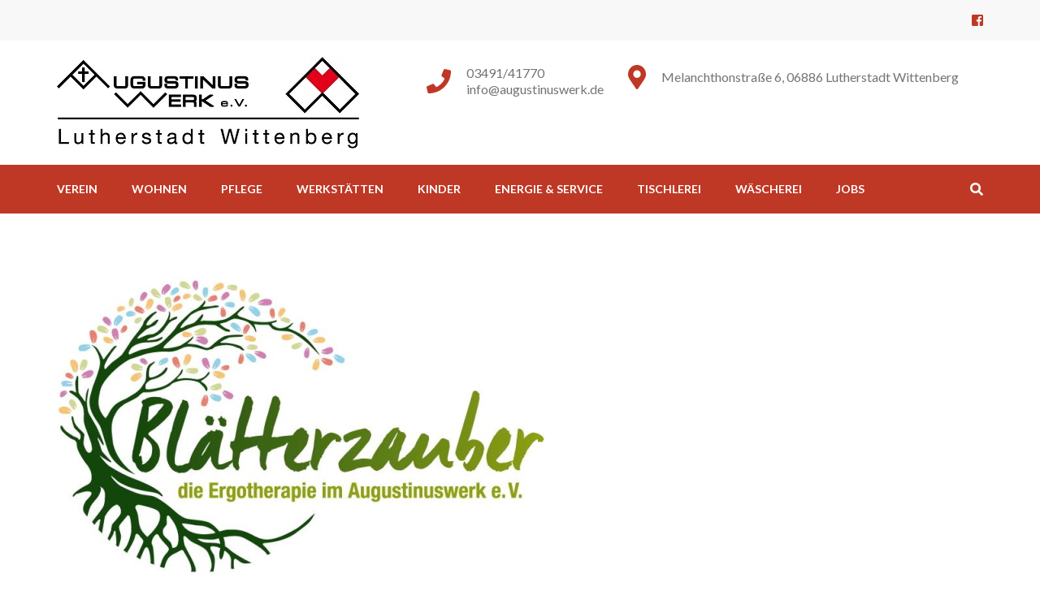

--- FILE ---
content_type: text/html; charset=UTF-8
request_url: https://augustinuswerk.de/praxis-fuer-ergotherapie-blaetterzauber
body_size: 15792
content:
<!DOCTYPE html>
<html lang="de">
<head itemscope itemtype="https://schema.org/WebSite">
<meta charset="UTF-8">
<meta name="viewport" content="width=device-width, initial-scale=1">
<link rel="profile" href="http://gmpg.org/xfn/11">
<link rel="pingback" href="https://augustinuswerk.de/xmlrpc.php">

<title>Ergotherapie &#8222;Blätterzauber&#8220; &#8211; Augustinuswerk e.V.</title>
<meta name='robots' content='max-image-preview:large' />
<link rel='dns-prefetch' href='//fonts.googleapis.com' />
<link rel="alternate" type="application/rss+xml" title="Augustinuswerk e.V. &raquo; Feed" href="https://augustinuswerk.de/feed" />
<link rel="alternate" type="application/rss+xml" title="Augustinuswerk e.V. &raquo; Kommentar-Feed" href="https://augustinuswerk.de/comments/feed" />
<link rel="alternate" title="oEmbed (JSON)" type="application/json+oembed" href="https://augustinuswerk.de/wp-json/oembed/1.0/embed?url=https%3A%2F%2Faugustinuswerk.de%2Fpraxis-fuer-ergotherapie-blaetterzauber" />
<link rel="alternate" title="oEmbed (XML)" type="text/xml+oembed" href="https://augustinuswerk.de/wp-json/oembed/1.0/embed?url=https%3A%2F%2Faugustinuswerk.de%2Fpraxis-fuer-ergotherapie-blaetterzauber&#038;format=xml" />
<style id='wp-img-auto-sizes-contain-inline-css' type='text/css'>
img:is([sizes=auto i],[sizes^="auto," i]){contain-intrinsic-size:3000px 1500px}
/*# sourceURL=wp-img-auto-sizes-contain-inline-css */
</style>
<style id='wp-emoji-styles-inline-css' type='text/css'>

	img.wp-smiley, img.emoji {
		display: inline !important;
		border: none !important;
		box-shadow: none !important;
		height: 1em !important;
		width: 1em !important;
		margin: 0 0.07em !important;
		vertical-align: -0.1em !important;
		background: none !important;
		padding: 0 !important;
	}
/*# sourceURL=wp-emoji-styles-inline-css */
</style>
<style id='wp-block-library-inline-css' type='text/css'>
:root{--wp-block-synced-color:#7a00df;--wp-block-synced-color--rgb:122,0,223;--wp-bound-block-color:var(--wp-block-synced-color);--wp-editor-canvas-background:#ddd;--wp-admin-theme-color:#007cba;--wp-admin-theme-color--rgb:0,124,186;--wp-admin-theme-color-darker-10:#006ba1;--wp-admin-theme-color-darker-10--rgb:0,107,160.5;--wp-admin-theme-color-darker-20:#005a87;--wp-admin-theme-color-darker-20--rgb:0,90,135;--wp-admin-border-width-focus:2px}@media (min-resolution:192dpi){:root{--wp-admin-border-width-focus:1.5px}}.wp-element-button{cursor:pointer}:root .has-very-light-gray-background-color{background-color:#eee}:root .has-very-dark-gray-background-color{background-color:#313131}:root .has-very-light-gray-color{color:#eee}:root .has-very-dark-gray-color{color:#313131}:root .has-vivid-green-cyan-to-vivid-cyan-blue-gradient-background{background:linear-gradient(135deg,#00d084,#0693e3)}:root .has-purple-crush-gradient-background{background:linear-gradient(135deg,#34e2e4,#4721fb 50%,#ab1dfe)}:root .has-hazy-dawn-gradient-background{background:linear-gradient(135deg,#faaca8,#dad0ec)}:root .has-subdued-olive-gradient-background{background:linear-gradient(135deg,#fafae1,#67a671)}:root .has-atomic-cream-gradient-background{background:linear-gradient(135deg,#fdd79a,#004a59)}:root .has-nightshade-gradient-background{background:linear-gradient(135deg,#330968,#31cdcf)}:root .has-midnight-gradient-background{background:linear-gradient(135deg,#020381,#2874fc)}:root{--wp--preset--font-size--normal:16px;--wp--preset--font-size--huge:42px}.has-regular-font-size{font-size:1em}.has-larger-font-size{font-size:2.625em}.has-normal-font-size{font-size:var(--wp--preset--font-size--normal)}.has-huge-font-size{font-size:var(--wp--preset--font-size--huge)}.has-text-align-center{text-align:center}.has-text-align-left{text-align:left}.has-text-align-right{text-align:right}.has-fit-text{white-space:nowrap!important}#end-resizable-editor-section{display:none}.aligncenter{clear:both}.items-justified-left{justify-content:flex-start}.items-justified-center{justify-content:center}.items-justified-right{justify-content:flex-end}.items-justified-space-between{justify-content:space-between}.screen-reader-text{border:0;clip-path:inset(50%);height:1px;margin:-1px;overflow:hidden;padding:0;position:absolute;width:1px;word-wrap:normal!important}.screen-reader-text:focus{background-color:#ddd;clip-path:none;color:#444;display:block;font-size:1em;height:auto;left:5px;line-height:normal;padding:15px 23px 14px;text-decoration:none;top:5px;width:auto;z-index:100000}html :where(.has-border-color){border-style:solid}html :where([style*=border-top-color]){border-top-style:solid}html :where([style*=border-right-color]){border-right-style:solid}html :where([style*=border-bottom-color]){border-bottom-style:solid}html :where([style*=border-left-color]){border-left-style:solid}html :where([style*=border-width]){border-style:solid}html :where([style*=border-top-width]){border-top-style:solid}html :where([style*=border-right-width]){border-right-style:solid}html :where([style*=border-bottom-width]){border-bottom-style:solid}html :where([style*=border-left-width]){border-left-style:solid}html :where(img[class*=wp-image-]){height:auto;max-width:100%}:where(figure){margin:0 0 1em}html :where(.is-position-sticky){--wp-admin--admin-bar--position-offset:var(--wp-admin--admin-bar--height,0px)}@media screen and (max-width:600px){html :where(.is-position-sticky){--wp-admin--admin-bar--position-offset:0px}}

/*# sourceURL=wp-block-library-inline-css */
</style><style id='wp-block-heading-inline-css' type='text/css'>
h1:where(.wp-block-heading).has-background,h2:where(.wp-block-heading).has-background,h3:where(.wp-block-heading).has-background,h4:where(.wp-block-heading).has-background,h5:where(.wp-block-heading).has-background,h6:where(.wp-block-heading).has-background{padding:1.25em 2.375em}h1.has-text-align-left[style*=writing-mode]:where([style*=vertical-lr]),h1.has-text-align-right[style*=writing-mode]:where([style*=vertical-rl]),h2.has-text-align-left[style*=writing-mode]:where([style*=vertical-lr]),h2.has-text-align-right[style*=writing-mode]:where([style*=vertical-rl]),h3.has-text-align-left[style*=writing-mode]:where([style*=vertical-lr]),h3.has-text-align-right[style*=writing-mode]:where([style*=vertical-rl]),h4.has-text-align-left[style*=writing-mode]:where([style*=vertical-lr]),h4.has-text-align-right[style*=writing-mode]:where([style*=vertical-rl]),h5.has-text-align-left[style*=writing-mode]:where([style*=vertical-lr]),h5.has-text-align-right[style*=writing-mode]:where([style*=vertical-rl]),h6.has-text-align-left[style*=writing-mode]:where([style*=vertical-lr]),h6.has-text-align-right[style*=writing-mode]:where([style*=vertical-rl]){rotate:180deg}
/*# sourceURL=https://augustinuswerk.de/wp-includes/blocks/heading/style.min.css */
</style>
<style id='wp-block-paragraph-inline-css' type='text/css'>
.is-small-text{font-size:.875em}.is-regular-text{font-size:1em}.is-large-text{font-size:2.25em}.is-larger-text{font-size:3em}.has-drop-cap:not(:focus):first-letter{float:left;font-size:8.4em;font-style:normal;font-weight:100;line-height:.68;margin:.05em .1em 0 0;text-transform:uppercase}body.rtl .has-drop-cap:not(:focus):first-letter{float:none;margin-left:.1em}p.has-drop-cap.has-background{overflow:hidden}:root :where(p.has-background){padding:1.25em 2.375em}:where(p.has-text-color:not(.has-link-color)) a{color:inherit}p.has-text-align-left[style*="writing-mode:vertical-lr"],p.has-text-align-right[style*="writing-mode:vertical-rl"]{rotate:180deg}
/*# sourceURL=https://augustinuswerk.de/wp-includes/blocks/paragraph/style.min.css */
</style>
<style id='global-styles-inline-css' type='text/css'>
:root{--wp--preset--aspect-ratio--square: 1;--wp--preset--aspect-ratio--4-3: 4/3;--wp--preset--aspect-ratio--3-4: 3/4;--wp--preset--aspect-ratio--3-2: 3/2;--wp--preset--aspect-ratio--2-3: 2/3;--wp--preset--aspect-ratio--16-9: 16/9;--wp--preset--aspect-ratio--9-16: 9/16;--wp--preset--color--black: #000000;--wp--preset--color--cyan-bluish-gray: #abb8c3;--wp--preset--color--white: #ffffff;--wp--preset--color--pale-pink: #f78da7;--wp--preset--color--vivid-red: #cf2e2e;--wp--preset--color--luminous-vivid-orange: #ff6900;--wp--preset--color--luminous-vivid-amber: #fcb900;--wp--preset--color--light-green-cyan: #7bdcb5;--wp--preset--color--vivid-green-cyan: #00d084;--wp--preset--color--pale-cyan-blue: #8ed1fc;--wp--preset--color--vivid-cyan-blue: #0693e3;--wp--preset--color--vivid-purple: #9b51e0;--wp--preset--gradient--vivid-cyan-blue-to-vivid-purple: linear-gradient(135deg,rgb(6,147,227) 0%,rgb(155,81,224) 100%);--wp--preset--gradient--light-green-cyan-to-vivid-green-cyan: linear-gradient(135deg,rgb(122,220,180) 0%,rgb(0,208,130) 100%);--wp--preset--gradient--luminous-vivid-amber-to-luminous-vivid-orange: linear-gradient(135deg,rgb(252,185,0) 0%,rgb(255,105,0) 100%);--wp--preset--gradient--luminous-vivid-orange-to-vivid-red: linear-gradient(135deg,rgb(255,105,0) 0%,rgb(207,46,46) 100%);--wp--preset--gradient--very-light-gray-to-cyan-bluish-gray: linear-gradient(135deg,rgb(238,238,238) 0%,rgb(169,184,195) 100%);--wp--preset--gradient--cool-to-warm-spectrum: linear-gradient(135deg,rgb(74,234,220) 0%,rgb(151,120,209) 20%,rgb(207,42,186) 40%,rgb(238,44,130) 60%,rgb(251,105,98) 80%,rgb(254,248,76) 100%);--wp--preset--gradient--blush-light-purple: linear-gradient(135deg,rgb(255,206,236) 0%,rgb(152,150,240) 100%);--wp--preset--gradient--blush-bordeaux: linear-gradient(135deg,rgb(254,205,165) 0%,rgb(254,45,45) 50%,rgb(107,0,62) 100%);--wp--preset--gradient--luminous-dusk: linear-gradient(135deg,rgb(255,203,112) 0%,rgb(199,81,192) 50%,rgb(65,88,208) 100%);--wp--preset--gradient--pale-ocean: linear-gradient(135deg,rgb(255,245,203) 0%,rgb(182,227,212) 50%,rgb(51,167,181) 100%);--wp--preset--gradient--electric-grass: linear-gradient(135deg,rgb(202,248,128) 0%,rgb(113,206,126) 100%);--wp--preset--gradient--midnight: linear-gradient(135deg,rgb(2,3,129) 0%,rgb(40,116,252) 100%);--wp--preset--font-size--small: 13px;--wp--preset--font-size--medium: 20px;--wp--preset--font-size--large: 36px;--wp--preset--font-size--x-large: 42px;--wp--preset--spacing--20: 0.44rem;--wp--preset--spacing--30: 0.67rem;--wp--preset--spacing--40: 1rem;--wp--preset--spacing--50: 1.5rem;--wp--preset--spacing--60: 2.25rem;--wp--preset--spacing--70: 3.38rem;--wp--preset--spacing--80: 5.06rem;--wp--preset--shadow--natural: 6px 6px 9px rgba(0, 0, 0, 0.2);--wp--preset--shadow--deep: 12px 12px 50px rgba(0, 0, 0, 0.4);--wp--preset--shadow--sharp: 6px 6px 0px rgba(0, 0, 0, 0.2);--wp--preset--shadow--outlined: 6px 6px 0px -3px rgb(255, 255, 255), 6px 6px rgb(0, 0, 0);--wp--preset--shadow--crisp: 6px 6px 0px rgb(0, 0, 0);}:where(.is-layout-flex){gap: 0.5em;}:where(.is-layout-grid){gap: 0.5em;}body .is-layout-flex{display: flex;}.is-layout-flex{flex-wrap: wrap;align-items: center;}.is-layout-flex > :is(*, div){margin: 0;}body .is-layout-grid{display: grid;}.is-layout-grid > :is(*, div){margin: 0;}:where(.wp-block-columns.is-layout-flex){gap: 2em;}:where(.wp-block-columns.is-layout-grid){gap: 2em;}:where(.wp-block-post-template.is-layout-flex){gap: 1.25em;}:where(.wp-block-post-template.is-layout-grid){gap: 1.25em;}.has-black-color{color: var(--wp--preset--color--black) !important;}.has-cyan-bluish-gray-color{color: var(--wp--preset--color--cyan-bluish-gray) !important;}.has-white-color{color: var(--wp--preset--color--white) !important;}.has-pale-pink-color{color: var(--wp--preset--color--pale-pink) !important;}.has-vivid-red-color{color: var(--wp--preset--color--vivid-red) !important;}.has-luminous-vivid-orange-color{color: var(--wp--preset--color--luminous-vivid-orange) !important;}.has-luminous-vivid-amber-color{color: var(--wp--preset--color--luminous-vivid-amber) !important;}.has-light-green-cyan-color{color: var(--wp--preset--color--light-green-cyan) !important;}.has-vivid-green-cyan-color{color: var(--wp--preset--color--vivid-green-cyan) !important;}.has-pale-cyan-blue-color{color: var(--wp--preset--color--pale-cyan-blue) !important;}.has-vivid-cyan-blue-color{color: var(--wp--preset--color--vivid-cyan-blue) !important;}.has-vivid-purple-color{color: var(--wp--preset--color--vivid-purple) !important;}.has-black-background-color{background-color: var(--wp--preset--color--black) !important;}.has-cyan-bluish-gray-background-color{background-color: var(--wp--preset--color--cyan-bluish-gray) !important;}.has-white-background-color{background-color: var(--wp--preset--color--white) !important;}.has-pale-pink-background-color{background-color: var(--wp--preset--color--pale-pink) !important;}.has-vivid-red-background-color{background-color: var(--wp--preset--color--vivid-red) !important;}.has-luminous-vivid-orange-background-color{background-color: var(--wp--preset--color--luminous-vivid-orange) !important;}.has-luminous-vivid-amber-background-color{background-color: var(--wp--preset--color--luminous-vivid-amber) !important;}.has-light-green-cyan-background-color{background-color: var(--wp--preset--color--light-green-cyan) !important;}.has-vivid-green-cyan-background-color{background-color: var(--wp--preset--color--vivid-green-cyan) !important;}.has-pale-cyan-blue-background-color{background-color: var(--wp--preset--color--pale-cyan-blue) !important;}.has-vivid-cyan-blue-background-color{background-color: var(--wp--preset--color--vivid-cyan-blue) !important;}.has-vivid-purple-background-color{background-color: var(--wp--preset--color--vivid-purple) !important;}.has-black-border-color{border-color: var(--wp--preset--color--black) !important;}.has-cyan-bluish-gray-border-color{border-color: var(--wp--preset--color--cyan-bluish-gray) !important;}.has-white-border-color{border-color: var(--wp--preset--color--white) !important;}.has-pale-pink-border-color{border-color: var(--wp--preset--color--pale-pink) !important;}.has-vivid-red-border-color{border-color: var(--wp--preset--color--vivid-red) !important;}.has-luminous-vivid-orange-border-color{border-color: var(--wp--preset--color--luminous-vivid-orange) !important;}.has-luminous-vivid-amber-border-color{border-color: var(--wp--preset--color--luminous-vivid-amber) !important;}.has-light-green-cyan-border-color{border-color: var(--wp--preset--color--light-green-cyan) !important;}.has-vivid-green-cyan-border-color{border-color: var(--wp--preset--color--vivid-green-cyan) !important;}.has-pale-cyan-blue-border-color{border-color: var(--wp--preset--color--pale-cyan-blue) !important;}.has-vivid-cyan-blue-border-color{border-color: var(--wp--preset--color--vivid-cyan-blue) !important;}.has-vivid-purple-border-color{border-color: var(--wp--preset--color--vivid-purple) !important;}.has-vivid-cyan-blue-to-vivid-purple-gradient-background{background: var(--wp--preset--gradient--vivid-cyan-blue-to-vivid-purple) !important;}.has-light-green-cyan-to-vivid-green-cyan-gradient-background{background: var(--wp--preset--gradient--light-green-cyan-to-vivid-green-cyan) !important;}.has-luminous-vivid-amber-to-luminous-vivid-orange-gradient-background{background: var(--wp--preset--gradient--luminous-vivid-amber-to-luminous-vivid-orange) !important;}.has-luminous-vivid-orange-to-vivid-red-gradient-background{background: var(--wp--preset--gradient--luminous-vivid-orange-to-vivid-red) !important;}.has-very-light-gray-to-cyan-bluish-gray-gradient-background{background: var(--wp--preset--gradient--very-light-gray-to-cyan-bluish-gray) !important;}.has-cool-to-warm-spectrum-gradient-background{background: var(--wp--preset--gradient--cool-to-warm-spectrum) !important;}.has-blush-light-purple-gradient-background{background: var(--wp--preset--gradient--blush-light-purple) !important;}.has-blush-bordeaux-gradient-background{background: var(--wp--preset--gradient--blush-bordeaux) !important;}.has-luminous-dusk-gradient-background{background: var(--wp--preset--gradient--luminous-dusk) !important;}.has-pale-ocean-gradient-background{background: var(--wp--preset--gradient--pale-ocean) !important;}.has-electric-grass-gradient-background{background: var(--wp--preset--gradient--electric-grass) !important;}.has-midnight-gradient-background{background: var(--wp--preset--gradient--midnight) !important;}.has-small-font-size{font-size: var(--wp--preset--font-size--small) !important;}.has-medium-font-size{font-size: var(--wp--preset--font-size--medium) !important;}.has-large-font-size{font-size: var(--wp--preset--font-size--large) !important;}.has-x-large-font-size{font-size: var(--wp--preset--font-size--x-large) !important;}
/*# sourceURL=global-styles-inline-css */
</style>

<style id='classic-theme-styles-inline-css' type='text/css'>
/*! This file is auto-generated */
.wp-block-button__link{color:#fff;background-color:#32373c;border-radius:9999px;box-shadow:none;text-decoration:none;padding:calc(.667em + 2px) calc(1.333em + 2px);font-size:1.125em}.wp-block-file__button{background:#32373c;color:#fff;text-decoration:none}
/*# sourceURL=/wp-includes/css/classic-themes.min.css */
</style>
<link rel='stylesheet' id='contact-form-7-css' href='https://augustinuswerk.de/wp-content/plugins/contact-form-7/includes/css/styles.css?ver=5.7' type='text/css' media='all' />
<link rel='stylesheet' id='education-zone-style-css' href='https://augustinuswerk.de/wp-content/themes/education-zone/style.css?ver=6.9' type='text/css' media='all' />
<link rel='stylesheet' id='school-zone-style-css' href='https://augustinuswerk.de/wp-content/themes/school-zone/style.css?ver=1.1.0' type='text/css' media='all' />
<link rel='stylesheet' id='owl-carousel-css' href='https://augustinuswerk.de/wp-content/themes/education-zone/css/owl.carousel.min.css?ver=6.9' type='text/css' media='all' />
<link rel='stylesheet' id='owl-theme-default-css' href='https://augustinuswerk.de/wp-content/themes/education-zone/css/owl.theme.default.min.css?ver=6.9' type='text/css' media='all' />
<link rel='stylesheet' id='education-zone-google-fonts-css' href='https://fonts.googleapis.com/css?family=Roboto%3A400%2C700%7CLato%3A400%2C700%2C900&#038;ver=6.9#038;display=fallback' type='text/css' media='all' />
<script type="text/javascript" src="https://augustinuswerk.de/wp-includes/js/jquery/jquery.min.js?ver=3.7.1" id="jquery-core-js"></script>
<script type="text/javascript" src="https://augustinuswerk.de/wp-includes/js/jquery/jquery-migrate.min.js?ver=3.4.1" id="jquery-migrate-js"></script>
<link rel="https://api.w.org/" href="https://augustinuswerk.de/wp-json/" /><link rel="alternate" title="JSON" type="application/json" href="https://augustinuswerk.de/wp-json/wp/v2/posts/254" /><link rel="EditURI" type="application/rsd+xml" title="RSD" href="https://augustinuswerk.de/xmlrpc.php?rsd" />
<meta name="generator" content="WordPress 6.9" />
<link rel="canonical" href="https://augustinuswerk.de/praxis-fuer-ergotherapie-blaetterzauber" />
<link rel='shortlink' href='https://augustinuswerk.de/?p=254' />
		<!-- Custom Logo: hide header text -->
		<style id="custom-logo-css" type="text/css">
			.site-title, .site-description {
				position: absolute;
				clip-path: inset(50%);
			}
		</style>
		<link rel="icon" href="https://augustinuswerk.de/wp-content/uploads/2022/10/cropped-Logo-pur-32x32.jpg" sizes="32x32" />
<link rel="icon" href="https://augustinuswerk.de/wp-content/uploads/2022/10/cropped-Logo-pur-192x192.jpg" sizes="192x192" />
<link rel="apple-touch-icon" href="https://augustinuswerk.de/wp-content/uploads/2022/10/cropped-Logo-pur-180x180.jpg" />
<meta name="msapplication-TileImage" content="https://augustinuswerk.de/wp-content/uploads/2022/10/cropped-Logo-pur-270x270.jpg" />
		<style type="text/css" id="wp-custom-css">
			/*!
Theme Name: School Zone
Theme URI: https://rarathemes.com/wordpress-themes/school-zone/
Author: Rara Theme
Author URI: https://rarathemes.com/
Description: School Zone is a child theme of Education Zone free WordPress theme. School Zone is designed to suit special requirements of educational institutions like college, school, university, LMS, Training Center, Academy, Primary School, High school and Kindergarten. School Zone is very versatile and can be used to build various types of corporate and business websites. The theme is highly customizable with various features and personalization options. Like the parent theme, School Zone includes features like custom menu, attractive banner, stats counter, courses section, testimonial section, banner with Call-to-Action(CTA) button, and social media. The theme is SEO friendly with optimized codes, which make it easy for your site to rank on Google and other search engines. The theme is rigorously tested and optimized for speed and faster page load time and has a secure and clean code. The theme is also translation ready. Designed with visitor engagement in mind, School Zone helps you to easily and intuitively create professional and appealing websites. If your school, college or university needs an online home that is dynamic and multi-functional, this theme is a good place to start. Check the demo at https://rarathemes.com/previews/?theme=school-zone, documentation at https://docs.rarathemes.com/docs/education-zone/, and get support at https://rarathemes.com/support-ticket/.
Template: education-zone
Version: 1.1.0
Requires PHP: 5.6
Tested up to: 5.7
License: GNU General Public License v2 or later
License URI: http://www.gnu.org/licenses/gpl-2.0.html
Text Domain: school-zone
Tags: blog, two-columns, right-sidebar, footer-widgets, custom-background, custom-header, custom-menu, featured-images, threaded-comments, translation-ready, full-width-template, education, theme-options, custom-logo, e-commerce, one-column, post-formats

This theme, like WordPress, is licensed under the GPL.
Use it to make something cool, have fun, and share what you've learned with others.

School Zone is based on Underscores http://underscores.me/, (C) 2012-2016 Automattic, Inc.
Underscores is distributed under the terms of the GNU GPL v2 or later.
*/

a {
  color: #BE3825;
}

.site-header.header-two .header-top .container:after {
  display: none;
}

.site-header.header-two .header-top .container {
  display: flex;
  flex-wrap: wrap;
  align-items: center;
}

.site-header.header-two .header-top .secondary-nav {
  float: none;
  display: block;
  padding: 0;
}

.site-header.header-two .header-top .secondary-nav ul {
  display: flex;
  flex-wrap: wrap;
  width: 100%;
  background: none;
  font-size: 14px;
  line-height: 17px;
  position: unset;
  border-top: 0;
}

.site-header.header-two .header-top .secondary-nav ul li {
  border: 0;
  position: relative;
  margin-right: 20px;
}

.site-header.header-two .header-top .secondary-nav ul li:last-child {
  margin-right: 0;
}

.site-header.header-two .header-top .secondary-nav ul li a {
  color: #000;
  padding: 0;
}

.site-header.header-two .header-top .secondary-nav ul ul {
  position: absolute;
  top: 100%;
  left: -99999px;
  opacity: 0;
  width: 240px;
  background: #f8f8f8;
  padding-top: 15px;
}

.site-header.header-two .header-top .secondary-nav ul li:hover>ul {
  opacity: 1;
  left: -15px;
}

.site-header.header-two .header-top .secondary-nav ul li:focus-within>ul {
  opacity: 1;
  left: -15px;
}

.site-header.header-two .header-top .secondary-nav ul li.focus>ul {
  opacity: 1;
  left: -15px;
}

.site-header.header-two .header-top .secondary-nav ul ul ul {
  top: 0;
  padding-top: 0;
}

.site-header.header-two .header-top .secondary-nav ul ul li:hover ul,
.site-header.header-two .header-top .secondary-nav ul ul li.focus ul,
.site-header.header-two .header-top .secondary-nav ul ul li:focus ul {
  left: 100%;
}

.site-header.header-two .header-top .secondary-nav ul ul li a {
  padding: 10px 15px;
}

.site-header.header-two .header-top .top-links {
  margin: 0;
  flex-basis: 0;
  flex-grow: 1;
}

.site-header .social-networks {
  margin: 0;
  padding: 0;
  float: right;
  font-size: 0;
  line-height: 0;
}

.site-header .social-networks li {
  display: inline-block;
  margin-left: 14px;
  list-style: none;
  color: #7f7f7f;
  font-size: 16px;
  line-height: 18px;
}

.site-header .social-networks li a {
  color: #BE3825;
  -webkit-transition: ease 0.2s;
  -moz-transition: ease 0.2s;
  transition: ease 0.2s;
}

.site-header .social-networks li a:hover {
  color: #7f7f7f;
}

.site-header .social-networks li a:hover {
  color: #7f7f7f;
}

.site-header.header-two .header-top {
  background: #f8f8f8;
  padding: 16px 0;
}

.site-header.header-two .main-navigation {
  float: left;
  width: auto;
}

.site-branding {
  float: left;
  display: flex;
  align-content: center;
}

.site-branding .custom-logo {
  margin-right: 15px;
}

.site-branding .site-title a {
  font-size: 26px;
  line-height: 29px;
  color: #BE3825;
}

/*.site-branding*/

.site-header .apply-btn {
  border: 2px solid #BE3825;
  color: #BE3825;
  padding: 15px 32px;
  font-size: 14px;
  line-height: 14px;
  font-weight: 900;
  text-transform: uppercase;
  float: right;
  margin-top: 10px;
  transition: all 0.2s ease 0s;
}

.site-header .apply-btn:hover,
.site-header .apply-btn:focus {
  background: #BE3825;
  color: #fff;
}

.site-header.header-two .form-section {
  float: right;
  position: relative;
  padding: 16px 0;
}

.site-header.header-two .form-section svg {
  color: #fff;
  padding-left: 0;
}

.site-header.header-two .form-section .example {
  position: absolute;
  display: none;
  top: 100%;
  right: 0;
  z-index: 999;
  background: #3b9ad7;
}

.site-header.header-two .form-section .example form {
  width: 240px;
  height: 40px;
  padding: 5px 5px;
  box-shadow: 0 1px 0 0 #3b9ad7;
  background: #3b9ad7;
  border: 0;
}

.site-header.header-two .form-section .example form input[type="search"] {
  height: 100%;
  padding: 0 10px;
  background: none;
  width: 75%;
  float: left;
  color: #fff;
}

.site-header.header-two .form-section .example form input[type="submit"] {
  float: left;
  width: 35px;
  background: rgba(0, 0, 0, 0) url("images/search-icon.png") no-repeat scroll 12px 5px;
  border: 0;
  padding: 0;
  box-shadow: none;
  text-indent: 100%;
}

.site-header.header-two .info-box {
  float: right;
  /*width: 200px;*/
  overflow: hidden;
  font-size: 16px;
  line-height: 20px;
  font-weight: 300;
  margin-right: 30px;
  color: #747474;
  margin-top: 10px;
}

.site-header.header-two .info-box svg {
  display: inline-block;
  color: #BE3825;
  font-size: 30px;
  margin-right: 16px;
  line-height: 32px;
  vertical-align: middle;
}

.site-header.header-two .info-box span {
  display: inline-block;
  vertical-align: middle;
}

.site-header.header-two .info-box span a {
  color: #747474;
  display: block;
}

.site-header.header-two .info-box span a:hover {
  color: #BE3825;
}

.site-header.header-two #mobile-header {
  padding: 20px 0;
  float: left;
}

.site-header.header-two #mobile-header svg {
  color: #fff;
}

.site-header.header-two .form-section .example form input[type="submit"] {
  width: 30px;
}

.site-header .header-bottom {
  background: #BE3825;
}

.main-navigation ul ul {
  background: #BE3825;
}

.site-header.header-two .form-section .example form {
  background: #BE3825;
  box-shadow: 0 1px 0 0 #BE3825;
}

.banner {
  position: relative;
}

.banner:after {
  content: "";
  position: absolute;
  top: 0;
  left: 0;
  width: 100%;
  height: 100%;
  background: rgba(0, 0, 0, 0.5);
}

.banner .banner-text {
  z-index: 1;
  top: 50%;
  -webkit-transform: translateY(-50%);
  -moz-transform: translateY(-50%);
  transform: translateY(-50%);
  height: auto;
}

.banner .banner-text .text {
  max-width: 650px;
  width: 100%;
  margin: 0 auto;
  text-align: center;
  color: #fff;
}

.banner img {
  width: 100%;
  height: 692px;
  object-fit: cover;
}

.banner .banner-text .title,
.banner .banner-text .text span {
  font-size: 50px;
  line-height: 62px;
  margin: 0 0 15px;
  color: #fff;
  font-weight: 700;
  letter-spacing: 0;
  text-transform: none;
}

.banner .banner-text .btn-holder .btn-free-inquiry,
.banner .banner-text .text .course-link {
  font-size: 16px;
  line-height: 25px;
  color: #fff;
  border: 2px solid #BE3825;
  background: #BE3825;
  text-transform: uppercase;
  display: inline-block;
  padding: 10px 23px;
  margin: 0 7px;
  font-weight: 400;
  -webkit-transition: ease 0.2s;
  -moz-transition: ease 0.2s;
  transition: ease 0.2s;
}

.banner .banner-text .btn-holder .btn-free-inquiry:hover,
.banner .banner-text .btn-holder .btn-free-inquiry:focus,
.banner .banner-text .text .course-link:hover,
.banner .banner-text .text .course-link:focus {
  text-decoration: none;
  background: none;
}

.banner .banner-text .btn-holder .btn-view-service {
  font-size: 16px;
  line-height: 25px;
  color: #fff;
  border: 2px solid #fff;
  background: none;
  text-transform: uppercase;
  display: inline-block;
  padding: 10px 23px;
  margin: 0 7px;
  -webkit-transition: ease 0.2s;
  -moz-transition: ease 0.2s;
  transition: ease 0.2s;
}

.banner .banner-text .btn-holder .btn-view-service:hover,
.banner .banner-text .btn-holder .btn-view-service:focus {
  text-decoration: none;
  background: #fff;
  color: #BE3825;
}

.video-banner .wp-custom-header {
  position: relative;
  padding-bottom: 56.25%;
  /* 16:9 */
  padding-top: 25px;
  height: 0;
}

.video-banner iframe,
.video-banner video {
  position: absolute;
  top: 0;
  left: 0;
  width: 100%;
  height: 100%;
}

.banner .wp-custom-header-video-button {
  position: absolute;
  bottom: 40px;
  left: 20px;
  z-index: 2;
  padding: 0;
  margin: 0;
  background: none;
  border: 0;
  border-radius: 0;
  font-size: 0;
  box-shadow: none;
  text-shadow: none;
}

.banner .wp-custom-header-video-play:after {
  content: "\f04b";
  font-family: "FontAwesome";
  color: #fff;
  font-size: 30px;
}

.banner .wp-custom-header-video-pause:after {
  content: "\f04c";
  font-family: "FontAwesome";
  color: #fff;
  font-size: 30px;
}

.thumb-text li .box-1 {
  background: #4886ff;
}

.thumb-text li .box-2 {
  background: #ff6f6f;
}

.thumb-text li .box-3 {
  background: #b5d56a;
}

.thumb-text li .box-4 {
  background: #f88147;
}

.featured-courses ul li .image-holder .description .learn-more {
  border: 2px solid #BE3825;
  background: #BE3825;
  -webkit-transition: ease 0.2s;
  -moz-transition: ease 0.2s;
  transition: ease 0.2s;
}

.featured-courses ul li .image-holder .description .learn-more:hover,
.featured-courses ul li .image-holder .description .learn-more:focus {
  background: none;
  color: #BE3825;
}

.theme .theme-description .apply:hover,
.theme .theme-description .apply:focus {
  background: #BE3825;
  border-color: #BE3825;
}

.choose-us .col h3 a:hover,
.choose-us .col h3 a:focus {
  color: #BE3825;
}

.latest-events .learn-more {
  background: #BE3825;
  border: 2px solid #BE3825;
  -webkit-transition: ease 0.2s;
  -moz-transition: ease 0.2s;
  transition: ease 0.2s;
}

.latest-events .learn-more:hover,
.latest-events .learn-more:focus {
  background: none;
}

.search-section {
  background: #BE3825;
}

.search-section form input[type="submit"] {
  color: #BE3825;
}

#crumbs {
  color: #BE3825;
}

#crumbs span:last-child .separator {
  display: none;
}

.widget-area .widget form input[type="submit"],
.page-header form input[type="submit"] {
  background-color: #BE3825;
}

#primary .read-more {
  border: 2px solid #BE3825;
  background: #BE3825;
  -webkit-transition: ease 0.2s;
  -moz-transition: ease 0.2s;
  transition: ease 0.2s;
}

#primary .read-more:hover,
#primary .read-more:focus {
  background: none;
  color: #BE3825;
}

.navigation.pagination .page-numbers.current,
.navigation.pagination .page-numbers:hover,
.navigation.pagination .page-numbers:focus {
  border-color: #BE3825;
  color: #BE3825;
}

.error404 .not-found span {
  color: #BE3825;
}

.error404 .homepage {
  background: #BE3825;
  border: 2px solid #BE3825;
  -webkit-transition: ease 0.2s;
  -moz-transition: ease 0.2s;
  transition: ease 0.2s;
}

.error404 .homepage:hover,
.error404 .homepage:focus {
  background: none;
  color: #BE3825;
}

.welcome-note .col h3 {
  color: #BE3825;
}

#mobile-header-2 {
  display: block;
}

.page-template-template-home .content-area .post-thumbnail {
  margin-bottom: 20px;
}

@media only screen and (min-width: 991.5px) {
  #mobile-header-2 {
    display: none;
  }
}

@media only screen and (max-width: 991px) {
  #top-navigation {
    display: none;
  }

  .site-branding {
    width: 100%;
  }

  .site-header.header-two .info-box {
    float: left;
  }

  .thumb-text li {
    width: 100%;
  }

  .mobile-header .apply-btn a {
    border-color: #BE3825;
    color: #BE3825;
  }

  .mobile-header .apply-btn a:hover,
  .mobile-header .apply-btn a:focus {
    background: #BE3825;
  }

  .mobile-menu .main-navigation ul li a:hover,
  .mobile-menu .main-navigation ul li a:focus,
  .mobile-menu .main-navigation ul li:hover>a,
  .mobile-menu .main-navigation ul li:focus>a,
  .mobile-menu .main-navigation ul .current-menu-item>a,
  .mobile-menu .main-navigation ul .current-menu-ancestor>a,
  .mobile-menu .main-navigation ul .current_page_item>a,
  .mobile-menu .main-navigation ul .current_page_ancestor>a,
  .mobile-menu .secondary-nav ul li a:hover,
  .mobile-menu .secondary-nav ul li a:focus,
  .mobile-menu .secondary-nav ul li:hover>a,
  .mobile-menu .secondary-nav ul li:focus>a,
  .mobile-menu .secondary-nav ul .current-menu-item>a,
  .mobile-menu .secondary-nav ul .current-menu-ancestor>a,
  .mobile-menu .secondary-nav ul .current_page_item>a,
  .mobile-menu .secondary-nav ul .current_page_ancestor>a,
  .mobile-menu .contact-info a:hover,
  .mobile-menu .contact-info a:focus {
    color: #BE3825;
  }

  .mobile-menu .social-networks li a:hover,
  .mobile-menu .social-networks li a:focus {
    background: #BE3825;
    border-color: #BE3825;
  }

  .mobile-menu .mobile-navigation .social-networks {
    display: flex;
  }

  .mobile-menu .mobile-navigation .social-networks li {
    margin: 0 4px 4px 0;
  }

  .mobile-menu .mobile-navigation .social-networks li a {
    padding: 13px;
    display: flex;
    align-items: center;
    justify-content: center;
    font-size: large;
  }

  .mobile-menu .mobile-navigation .social-networks li a:hover,
  .mobile-menu .mobile-navigation .social-networks li a:focus {
    color: #fff;
  }

  .mobile-menu .mobile-navigation .contact-info a:focus {
    outline: 1px dotted rgba(0, 0, 0, 0.5);
  }
}

@media only screen and (max-width: 767px) {
  .site-header .apply-btn {
    float: left;
  }

  .site-header.header-two .info-box {
    width: 100%;
  }

  .site-header .form-section {
    width: auto;
  }
}

#search-btn {
  background-color: transparent;
  border: 0;
  padding: 0;
  box-shadow: none;
}

#search-btn:focus {
  outline: 1px dotted white;
}

.site-header.header-two .form-section .example form input[type="submit"] {
  padding: 0px;
}

.site-header.header-two .form-section .example form input[type="submit"]:focus {
  outline: 1px dotted white;
}

.btn-form-close {
  position: absolute;
  background-image: url("data:image/svg+xml;charset=utf8,%3Csvg xmlns='http://www.w3.org/2000/svg' fill='%23ffffff' viewBox='0 0 32 32'%3E%3Cpath d='M32,2.3L29.7,0L16,13.7L2.3,0L0,2.3L13.7,16L0,29.7L2.3,32L16,18.3L29.7,32l2.3-2.3L18.3,16L32,2.3z'/%3E%3C/svg%3E");
  background-color: transparent;
  top: 50%;
  right: 47px;
  width: 15px;
  height: 15px;
  padding: 0px;
  border: 0;
  -webkit-transform: translate(0, -50%);
  -moz-transform: translate(0, -50%);
  transform: translate(0, -50%);
  appearance: none;
  -webkit-appearance: none;
  -moz-appearance: none;
  opacity: 0;
  border-color: none;
  border-radius: 0;
}

.btn-form-close:focus {
  opacity: 1;
  outline: 1px dotted white;
}


@media only screen and (min-width:991px) {
  .search-form ::placeholder {
    color: white;
  }
}

/* Underline fixes */

.entry-content a,
.entry-summary a,
.page-content a,
.comment-content a,
.widget .textwidget a {
  color: #5d5d5d;
}
.entry-content a:hover,
.entry-summary a:hover,
.page-content a:hover,
.comment-content a:hover,
.widget .textwidget a:hover {
  color: #BE3825;
}

.banner::before {
  content: '';
  position: absolute;
  top: 0;
  left: 0;
  width: 100%;
  height: 100%;
  background: rgba(0, 0, 0, 0);
}
.banner::after {
  content: "";
  position: absolute;
  top: 0;
  left: 0;
  width: 100%;
  height: 100%;
  background: rgba(0, 0, 0, 0);
}
/* FORMULAR FESTAKT 35 – Styling */
.festakt35-page form.wpcf7-form {
    padding: 20px;
}

.festakt35-page h3 {
    margin-top: 25px;
    margin-bottom: 10px;
    font-size: 22px;
    color: #BE3825;
}

.festakt35-page input[type="text"],
.festakt35-page input[type="email"],
.festakt35-page textarea {
    width: 100%;
    padding: 10px;
    border: 1px solid #ccc;
    margin-bottom: 15px;
}

.festakt35-page input[type="radio"] {
    transform: scale(1.3);
    margin-right: 6px;
}

.festakt35-page input[type="submit"] {
    background: #BE3825;
    color: #fff;
    padding: 12px 18px;
    border: 0;
    cursor: pointer;
}

.festakt35-page input[type="submit"]:hover {
    background: #9f2e1f;
}
		</style>
		</head>

<body class="wp-singular post-template-default single single-post postid-254 single-format-standard wp-custom-logo wp-theme-education-zone wp-child-theme-school-zone group-blog full-width" itemscope itemtype="https://schema.org/WebPage">
    <div id="page" class="site">
        <a class="skip-link screen-reader-text" href="#acc-content">Zum Inhalt springen (Enter drücken)</a>
                    <div class="mobile-header">
        <div class="container">
            <button class="menu-opener" data-toggle-target=".main-menu-modal" data-toggle-body-class="showing-main-menu-modal" aria-expanded="false" data-set-focus=".close-main-nav-toggle">
                <span></span>
                <span></span>
                <span></span>
            </button> <!-- menu-opener ends -->

            <div class="site-branding">
                <div class="img-logo"><a href="https://augustinuswerk.de/" class="custom-logo-link" rel="home"><img width="372" height="113" src="https://augustinuswerk.de/wp-content/uploads/2022/10/logo1.jpg" class="custom-logo" alt="Augustinuswerk e.V." decoding="async" srcset="https://augustinuswerk.de/wp-content/uploads/2022/10/logo1.jpg 372w, https://augustinuswerk.de/wp-content/uploads/2022/10/logo1-300x91.jpg 300w" sizes="(max-width: 372px) 100vw, 372px" /></a></div><!-- .img-logo -->                <div class="text-logo">
                                        <p class="site-title"><a href="https://augustinuswerk.de/">Augustinuswerk e.V.</a></p>
                                           <p class="site-description">&quot;Liebe und tu, was du willst!&quot;</p>
                                    </div>
            </div> <!-- site-branding ends -->
            
                    </div> <!-- container ends -->

        <div class="mobile-menu">
            <nav id="mobile-site-navigation" class="main-navigation mobile-navigation">
                <div class="primary-menu-list main-menu-modal cover-modal" data-modal-target-string=".main-menu-modal">
                    <button class="btn-close-menu close-main-nav-toggle" data-toggle-target=".main-menu-modal" data-toggle-body-class="showing-main-menu-modal" aria-expanded="false" data-set-focus=".main-menu-modal"></button>
                    <form role="search" method="get" class="search-form" action="https://augustinuswerk.de/">
				<label>
					<span class="screen-reader-text">Suche nach:</span>
					<input type="search" class="search-field" placeholder="Suchen …" value="" name="s" />
				</label>
				<input type="submit" class="search-submit" value="Suchen" />
			</form> 
                    <div class="mobile-menu-title" aria-label="Mobil">
                        <div class="menu-homepage-container"><ul id="mobile-primary-menu" class="nav-menu main-menu-modal"><li id="menu-item-205" class="menu-item menu-item-type-post_type menu-item-object-page menu-item-205"><a href="https://augustinuswerk.de/verein">Verein</a></li>
<li id="menu-item-175" class="menu-item menu-item-type-post_type menu-item-object-page menu-item-175"><a href="https://augustinuswerk.de/wohnen-2">Wohnen</a></li>
<li id="menu-item-155" class="menu-item menu-item-type-post_type menu-item-object-page menu-item-155"><a href="https://augustinuswerk.de/pflege">Pflege</a></li>
<li id="menu-item-154" class="menu-item menu-item-type-post_type menu-item-object-page menu-item-154"><a href="https://augustinuswerk.de/arbeit">Werkstätten</a></li>
<li id="menu-item-153" class="menu-item menu-item-type-post_type menu-item-object-page menu-item-153"><a href="https://augustinuswerk.de/kinder">Kinder</a></li>
<li id="menu-item-2113" class="menu-item menu-item-type-post_type menu-item-object-page menu-item-2113"><a href="https://augustinuswerk.de/sample-page/aw-die-eus">Energie &amp; Service</a></li>
<li id="menu-item-2237" class="menu-item menu-item-type-post_type menu-item-object-page menu-item-2237"><a href="https://augustinuswerk.de/tischlerei">Tischlerei</a></li>
<li id="menu-item-2245" class="menu-item menu-item-type-post_type menu-item-object-page menu-item-2245"><a href="https://augustinuswerk.de/waescherei">Wäscherei</a></li>
<li id="menu-item-2153" class="menu-item menu-item-type-post_type menu-item-object-page menu-item-2153"><a href="https://augustinuswerk.de/freie-stellen-im-unternehmensverbund">Jobs</a></li>
</ul></div>                    </div>
                                           <div class="contact-info">
                        <a href="tel:0349141770" class="tel-link">03491/41770</a><a href="mailto:info@augustinuswerk.de" class="email-link">info@augustinuswerk.de</a><address>Melanchthonstraße 6, 06886 Lutherstadt Wittenberg</address>                        </div> <!-- contact-info ends -->
                    	<ul class="social-networks">
		        <li><a href="https://m.facebook.com/100047748171491/" target="_blank" title="Facebook"><i class="fa fa-facebook-square"></i></a></li>
			</ul>
                    </div>
            </nav><!-- #mobile-site-navigation -->
        </div>
    </div> <!-- mobile-header ends -->
            <header id="masthead" class="site-header header-two" role="banner">
            <div class="header-holder">
                                    <div class="header-top">
                        <div class="container">
                            <div class="top-links">
                                                            </div>
                            	<ul class="social-networks">
		        <li><a href="https://m.facebook.com/100047748171491/" target="_blank" title="Facebook"><i class="fa fa-facebook-square"></i></a></li>
			</ul>
                            </div>
                    </div>
                                <div class="header-m">
                    <div class="container">
                        <div class="site-branding" itemscope itemtype="https://schema.org/Organization">
                            <a href="https://augustinuswerk.de/" class="custom-logo-link" rel="home"><img width="372" height="113" src="https://augustinuswerk.de/wp-content/uploads/2022/10/logo1.jpg" class="custom-logo" alt="Augustinuswerk e.V." decoding="async" srcset="https://augustinuswerk.de/wp-content/uploads/2022/10/logo1.jpg 372w, https://augustinuswerk.de/wp-content/uploads/2022/10/logo1-300x91.jpg 300w" sizes="(max-width: 372px) 100vw, 372px" /></a>                            <div class="text-logo">
                                                                    <p class="site-title" itemprop="name"><a href="https://augustinuswerk.de/" rel="home" itemprop="url">Augustinuswerk e.V.</a></p>
                                                                       <p class="site-description" itemprop="description">&quot;Liebe und tu, was du willst!&quot;</p>
                                 
                            </div><!-- .text-logo -->                   
                        </div><!-- .site-branding -->
                                                    <div class="info-box">
                                <i class="fa fa-map-marker" aria-hidden="true"></i>
                                <span class="header-address">Melanchthonstraße 6, 06886 Lutherstadt Wittenberg</span>
                            </div>

                                                    <div class="info-box"> 
                                <i class="fa fa-phone" aria-hidden="true"></i>
                                <span>
                                <a class="header-phone" href="tel:0349141770">03491/41770</a> <a class="header-email" href="mailto:info@augustinuswerk.de">info@augustinuswerk.de</a>                                </span>
                            </div>

                                            </div>
                </div>
            </div>
            <div class="sticky-holder"></div>  
            <div class="header-bottom">
                <div class="container">
                        
    <nav id="site-navigation" class="main-navigation" role="navigation" itemscope itemtype="https://schema.org/SiteNavigationElement">
        <div class="menu-homepage-container"><ul id="primary-menu" class="menu"><li class="menu-item menu-item-type-post_type menu-item-object-page menu-item-205"><a href="https://augustinuswerk.de/verein">Verein</a></li>
<li class="menu-item menu-item-type-post_type menu-item-object-page menu-item-175"><a href="https://augustinuswerk.de/wohnen-2">Wohnen</a></li>
<li class="menu-item menu-item-type-post_type menu-item-object-page menu-item-155"><a href="https://augustinuswerk.de/pflege">Pflege</a></li>
<li class="menu-item menu-item-type-post_type menu-item-object-page menu-item-154"><a href="https://augustinuswerk.de/arbeit">Werkstätten</a></li>
<li class="menu-item menu-item-type-post_type menu-item-object-page menu-item-153"><a href="https://augustinuswerk.de/kinder">Kinder</a></li>
<li class="menu-item menu-item-type-post_type menu-item-object-page menu-item-2113"><a href="https://augustinuswerk.de/sample-page/aw-die-eus">Energie &amp; Service</a></li>
<li class="menu-item menu-item-type-post_type menu-item-object-page menu-item-2237"><a href="https://augustinuswerk.de/tischlerei">Tischlerei</a></li>
<li class="menu-item menu-item-type-post_type menu-item-object-page menu-item-2245"><a href="https://augustinuswerk.de/waescherei">Wäscherei</a></li>
<li class="menu-item menu-item-type-post_type menu-item-object-page menu-item-2153"><a href="https://augustinuswerk.de/freie-stellen-im-unternehmensverbund">Jobs</a></li>
</ul></div>    </nav><!-- #site-navigation -->
                        <div class="form-section">
                        <button href="#" id="search-btn" data-toggle-target=".header-search-modal" data-toggle-body-class="showing-search-modal" aria-expanded="false" data-set-focus=".header-search-modal .search-field"><i class="fa fa-search" aria-hidden="true"></i></button>
                        <div class="example header-searh-wrap header-search-modal cover-modal" data-modal-target-string=".header-search-modal">                       
                            <form role="search" method="get" class="search-form" action="https://augustinuswerk.de/">
				<label>
					<span class="screen-reader-text">Suche nach:</span>
					<input type="search" class="search-field" placeholder="Suchen …" value="" name="s" />
				</label>
				<input type="submit" class="search-submit" value="Suchen" />
			</form>                            <button class="btn-form-close" data-toggle-target=".header-search-modal" data-toggle-body-class="showing-search-modal" aria-expanded="false" data-set-focus=".header-search-modal"></button>
                        </div>
                    </div>
                </div>
            </div>
            
        </header>
        <div class="page-header">
		<div class="container">
	        
                    
		</div>
	</div>
<div id="acc-content"><!-- done for accessibility reasons -->        <div id="content" class="site-content">
            <div class="container">
                <div class="row">
    
	<div id="primary" class="content-area">
	    <main id="main" class="site-main" role="main">

		
<article id="post-254" class="post-254 post type-post status-publish format-standard has-post-thumbnail hentry category-kinder">
    <div class="post-thumbnail"><img width="600" height="399" src="https://augustinuswerk.de/wp-content/uploads/2022/10/Blaetterzauber-2.jpg" class="attachment-education-zone-image-full size-education-zone-image-full wp-post-image" alt="" decoding="async" fetchpriority="high" srcset="https://augustinuswerk.de/wp-content/uploads/2022/10/Blaetterzauber-2.jpg 600w, https://augustinuswerk.de/wp-content/uploads/2022/10/Blaetterzauber-2-300x200.jpg 300w" sizes="(max-width: 600px) 100vw, 600px" /></div>    
	<header class="entry-header">
		<h1 class="entry-title" itemprop="headline">Ergotherapie &#8222;Blätterzauber&#8220;</h1>		<div class="entry-meta">
			<span class="posted-on"><i class="fa fa-calendar-o"></i><a href="https://augustinuswerk.de/praxis-fuer-ergotherapie-blaetterzauber" rel="bookmark"><time class="entry-date published updated" datetime="2022-10-20T08:44:07+00:00">20 Okt.,2022</time></a></span>
	<span class="byline"><i class="fa fa-user"></i><span class="author vcard"><a class="url fn n" href="https://augustinuswerk.de/author/alex">Alexander Golsch</a></span></span>		</div><!-- .entry-meta -->
			</header><!-- .entry-header -->

	<div class="entry-content" itemprop="text">
		
<p></p>



<h3 class="wp-block-heading">Ergotherapie &nbsp; </h3>



<p>&#8222;Ergotherapie unterstützt und begleitet&nbsp;Menschen jeden Alters, die in ihrer Handlungsfähigkeit eingeschränkt oder von Einschränkung bedroht sind. Ziel ist, sie bei der Durchführung für sie bedeutungsvoller Betätigungen in den Bereichen Selbstversorgung, Produktivität und Freizeit in ihrer persönlichen Umwelt zu stärken.&#8220; -Definition nach DVE-</p>



<p>Abgestimmt auf die Diagnose des Patienten, werden die Therapien in unseren Praxisräumen, mobil bei Ihnen zu Hause und in sozialen Einrichtungen durchgeführt.</p>



<p>Kontakt</p>



<p><strong>Ergotherapiepraxis &#8222;Blätterzauber&#8220;</strong><br>An der Christuskirche 9<br>06886 Lutherstadt Wittenberg</p>



<p>Ansprechpartner*in: Marion Brock</p>



<p>Telefon: 03491 4094824<br>EMail: <a href="mailto:marion.brock@augustinuswerk.de">marion.brock@augustinuswerk.de</a></p>
	</div><!-- .entry-content -->

	</article><!-- #post-## -->

	<nav class="navigation post-navigation" aria-label="Beiträge">
		<h2 class="screen-reader-text">Beitragsnavigation</h2>
		<div class="nav-links"><div class="nav-previous"><a href="https://augustinuswerk.de/tagespflege-zahna" rel="prev">Tagespflege Zahna</a></div><div class="nav-next"><a href="https://augustinuswerk.de/katholische-kindertagesstaette-st-josef" rel="next">Kath. Kita &#8222;St. Josef&#8220;</a></div></div>
	</nav>
		</main><!-- #main -->
	</div><!-- #primary -->

            </div>
        </div>
	</div><!-- #content -->

	<footer id="colophon" class="site-footer" role="contentinfo" itemscope itemtype="https://schema.org/WPFooter">
	    <div class="container">
	                  <div class="widget-area">
				<div class="row">
					
                                            <div class="col"><section id="nav_menu-3" class="widget widget_nav_menu"><div class="menu-homepage-container"><ul id="menu-homepage" class="menu"><li class="menu-item menu-item-type-post_type menu-item-object-page menu-item-205"><a href="https://augustinuswerk.de/verein">Verein</a></li>
<li class="menu-item menu-item-type-post_type menu-item-object-page menu-item-175"><a href="https://augustinuswerk.de/wohnen-2">Wohnen</a></li>
<li class="menu-item menu-item-type-post_type menu-item-object-page menu-item-155"><a href="https://augustinuswerk.de/pflege">Pflege</a></li>
<li class="menu-item menu-item-type-post_type menu-item-object-page menu-item-154"><a href="https://augustinuswerk.de/arbeit">Werkstätten</a></li>
<li class="menu-item menu-item-type-post_type menu-item-object-page menu-item-153"><a href="https://augustinuswerk.de/kinder">Kinder</a></li>
<li class="menu-item menu-item-type-post_type menu-item-object-page menu-item-2113"><a href="https://augustinuswerk.de/sample-page/aw-die-eus">Energie &amp; Service</a></li>
<li class="menu-item menu-item-type-post_type menu-item-object-page menu-item-2237"><a href="https://augustinuswerk.de/tischlerei">Tischlerei</a></li>
<li class="menu-item menu-item-type-post_type menu-item-object-page menu-item-2245"><a href="https://augustinuswerk.de/waescherei">Wäscherei</a></li>
<li class="menu-item menu-item-type-post_type menu-item-object-page menu-item-2153"><a href="https://augustinuswerk.de/freie-stellen-im-unternehmensverbund">Jobs</a></li>
</ul></div></section></div>                        
                     
                    
                                            <div class="col"><section id="nav_menu-4" class="widget widget_nav_menu"><div class="menu-footer-2-container"><ul id="menu-footer-2" class="menu"><li id="menu-item-526" class="menu-item menu-item-type-post_type menu-item-object-page menu-item-526"><a href="https://augustinuswerk.de/verein/kontakt">Kontakt</a></li>
<li id="menu-item-527" class="menu-item menu-item-type-post_type menu-item-object-page menu-item-527"><a href="https://augustinuswerk.de/verein/spenden-sponsoren">Spenden &#038; Sponsoren</a></li>
<li id="menu-item-528" class="menu-item menu-item-type-post_type menu-item-object-page menu-item-528"><a href="https://augustinuswerk.de/verein/datenschutz">Datenschutz</a></li>
<li id="menu-item-529" class="menu-item menu-item-type-post_type menu-item-object-page menu-item-529"><a href="https://augustinuswerk.de/verein/impressum">Impressum</a></li>
<li id="menu-item-2059" class="menu-item menu-item-type-post_type menu-item-object-page menu-item-2059"><a href="https://augustinuswerk.de/hinweisgebersystem">Hinweisgebersystem</a></li>
</ul></div></section></div>                        
                     
                    
                                            				
				</div>
			</div>
                        
			<div class="site-info">
			    	<ul class="social-networks">
		        <li><a href="https://m.facebook.com/100047748171491/" target="_blank" title="Facebook"><i class="fa fa-facebook-square"></i></a></li>
			</ul>
                        
                <p> 
                <span>Copyright &copy;2026 <a href="https://augustinuswerk.de/">Augustinuswerk e.V.</a>.</span>    			    <span class="by">
                        School  Zone | Entwickelt von                        <a href="https://rarathemes.com/" rel="nofollow" target="_blank">Rara Theme</a>.
                        Präsentiert von <a href="https://de.wordpress.org/" target="_blank">WordPress</a>.                    </span>
                                    </p>
			</div><!-- .site-info -->
		</div>
	</footer><!-- #colophon -->
    <div class="footer-overlay"></div>
</div><!-- #acc-content -->
</div><!-- #page -->

<script type="speculationrules">
{"prefetch":[{"source":"document","where":{"and":[{"href_matches":"/*"},{"not":{"href_matches":["/wp-*.php","/wp-admin/*","/wp-content/uploads/*","/wp-content/*","/wp-content/plugins/*","/wp-content/themes/school-zone/*","/wp-content/themes/education-zone/*","/*\\?(.+)"]}},{"not":{"selector_matches":"a[rel~=\"nofollow\"]"}},{"not":{"selector_matches":".no-prefetch, .no-prefetch a"}}]},"eagerness":"conservative"}]}
</script>
<script type="text/javascript" src="https://augustinuswerk.de/wp-content/plugins/contact-form-7/includes/swv/js/index.js?ver=5.7" id="swv-js"></script>
<script type="text/javascript" id="contact-form-7-js-extra">
/* <![CDATA[ */
var wpcf7 = {"api":{"root":"https://augustinuswerk.de/wp-json/","namespace":"contact-form-7/v1"}};
//# sourceURL=contact-form-7-js-extra
/* ]]> */
</script>
<script type="text/javascript" src="https://augustinuswerk.de/wp-content/plugins/contact-form-7/includes/js/index.js?ver=5.7" id="contact-form-7-js"></script>
<script type="text/javascript" src="https://augustinuswerk.de/wp-content/themes/school-zone/js/custom.js?ver=1.1.0" id="school-zone-custom-js-js"></script>
<script type="text/javascript" src="https://augustinuswerk.de/wp-content/themes/education-zone/js/owl.carousel.min.js?ver=2.2.1" id="owl-carousel-js"></script>
<script type="text/javascript" src="https://augustinuswerk.de/wp-content/themes/education-zone/js/owlcarousel2-a11ylayer.min.js?ver=0.2.1" id="owlcarousel2-a11ylayer-js"></script>
<script type="text/javascript" src="https://augustinuswerk.de/wp-content/themes/education-zone/js/waypoint.min.js?ver=2.0.3" id="waypoint-js"></script>
<script type="text/javascript" src="https://augustinuswerk.de/wp-content/themes/education-zone/js/modal-accessibility.min.js?ver=1.1.0" id="modal-accessibility-js"></script>
<script type="text/javascript" src="https://augustinuswerk.de/wp-content/themes/education-zone/js/jquery.counterup.min.js?ver=1.0" id="jquery-counterup-js"></script>
<script type="text/javascript" src="https://augustinuswerk.de/wp-content/themes/education-zone/js/all.min.js?ver=5.6.3" id="all-js"></script>
<script type="text/javascript" src="https://augustinuswerk.de/wp-content/themes/education-zone/js/v4-shims.min.js?ver=5.6.3" id="v4-shims-js"></script>
<script type="text/javascript" id="education-zone-custom-js-extra">
/* <![CDATA[ */
var education_zone_data = {"rtl":""};
//# sourceURL=education-zone-custom-js-extra
/* ]]> */
</script>
<script type="text/javascript" src="https://augustinuswerk.de/wp-content/themes/education-zone/js/custom.min.js?ver=1.1.0" id="education-zone-custom-js"></script>
<script id="wp-emoji-settings" type="application/json">
{"baseUrl":"https://s.w.org/images/core/emoji/17.0.2/72x72/","ext":".png","svgUrl":"https://s.w.org/images/core/emoji/17.0.2/svg/","svgExt":".svg","source":{"concatemoji":"https://augustinuswerk.de/wp-includes/js/wp-emoji-release.min.js?ver=6.9"}}
</script>
<script type="module">
/* <![CDATA[ */
/*! This file is auto-generated */
const a=JSON.parse(document.getElementById("wp-emoji-settings").textContent),o=(window._wpemojiSettings=a,"wpEmojiSettingsSupports"),s=["flag","emoji"];function i(e){try{var t={supportTests:e,timestamp:(new Date).valueOf()};sessionStorage.setItem(o,JSON.stringify(t))}catch(e){}}function c(e,t,n){e.clearRect(0,0,e.canvas.width,e.canvas.height),e.fillText(t,0,0);t=new Uint32Array(e.getImageData(0,0,e.canvas.width,e.canvas.height).data);e.clearRect(0,0,e.canvas.width,e.canvas.height),e.fillText(n,0,0);const a=new Uint32Array(e.getImageData(0,0,e.canvas.width,e.canvas.height).data);return t.every((e,t)=>e===a[t])}function p(e,t){e.clearRect(0,0,e.canvas.width,e.canvas.height),e.fillText(t,0,0);var n=e.getImageData(16,16,1,1);for(let e=0;e<n.data.length;e++)if(0!==n.data[e])return!1;return!0}function u(e,t,n,a){switch(t){case"flag":return n(e,"\ud83c\udff3\ufe0f\u200d\u26a7\ufe0f","\ud83c\udff3\ufe0f\u200b\u26a7\ufe0f")?!1:!n(e,"\ud83c\udde8\ud83c\uddf6","\ud83c\udde8\u200b\ud83c\uddf6")&&!n(e,"\ud83c\udff4\udb40\udc67\udb40\udc62\udb40\udc65\udb40\udc6e\udb40\udc67\udb40\udc7f","\ud83c\udff4\u200b\udb40\udc67\u200b\udb40\udc62\u200b\udb40\udc65\u200b\udb40\udc6e\u200b\udb40\udc67\u200b\udb40\udc7f");case"emoji":return!a(e,"\ud83e\u1fac8")}return!1}function f(e,t,n,a){let r;const o=(r="undefined"!=typeof WorkerGlobalScope&&self instanceof WorkerGlobalScope?new OffscreenCanvas(300,150):document.createElement("canvas")).getContext("2d",{willReadFrequently:!0}),s=(o.textBaseline="top",o.font="600 32px Arial",{});return e.forEach(e=>{s[e]=t(o,e,n,a)}),s}function r(e){var t=document.createElement("script");t.src=e,t.defer=!0,document.head.appendChild(t)}a.supports={everything:!0,everythingExceptFlag:!0},new Promise(t=>{let n=function(){try{var e=JSON.parse(sessionStorage.getItem(o));if("object"==typeof e&&"number"==typeof e.timestamp&&(new Date).valueOf()<e.timestamp+604800&&"object"==typeof e.supportTests)return e.supportTests}catch(e){}return null}();if(!n){if("undefined"!=typeof Worker&&"undefined"!=typeof OffscreenCanvas&&"undefined"!=typeof URL&&URL.createObjectURL&&"undefined"!=typeof Blob)try{var e="postMessage("+f.toString()+"("+[JSON.stringify(s),u.toString(),c.toString(),p.toString()].join(",")+"));",a=new Blob([e],{type:"text/javascript"});const r=new Worker(URL.createObjectURL(a),{name:"wpTestEmojiSupports"});return void(r.onmessage=e=>{i(n=e.data),r.terminate(),t(n)})}catch(e){}i(n=f(s,u,c,p))}t(n)}).then(e=>{for(const n in e)a.supports[n]=e[n],a.supports.everything=a.supports.everything&&a.supports[n],"flag"!==n&&(a.supports.everythingExceptFlag=a.supports.everythingExceptFlag&&a.supports[n]);var t;a.supports.everythingExceptFlag=a.supports.everythingExceptFlag&&!a.supports.flag,a.supports.everything||((t=a.source||{}).concatemoji?r(t.concatemoji):t.wpemoji&&t.twemoji&&(r(t.twemoji),r(t.wpemoji)))});
//# sourceURL=https://augustinuswerk.de/wp-includes/js/wp-emoji-loader.min.js
/* ]]> */
</script>

</body>
</html>
